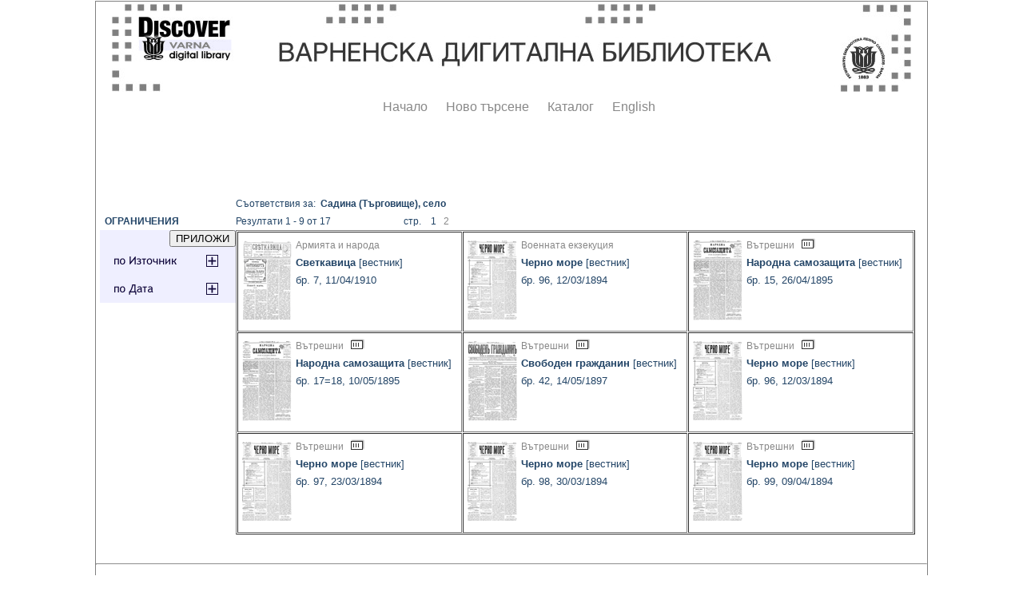

--- FILE ---
content_type: text/html; charset=windows-1251
request_url: http://catalog.libvar.bg/view/show_ArticleGeo.pl?id=266&SRV=true&LANG=bg&TYPE=all
body_size: 17126
content:
<!DOCTYPE HTML PUBLIC "-//W3C//DTD HTML 4.0 Transitional//EN">
<HTML><TITLE>Search Results</TITLE>
<script type="text/javascript" src="../js/balloontip.js">
</script>
<script type="text/javascript">
function setDisplay(objectID,state) {
var object = document.getElementById(objectID);
object.style.display = state;}
function toggleDisplay(objectID) {
var object = document.getElementById(objectID);
state = object.style.display;
if (state == 'none')
object.style.display = 'block';
else if (state != 'none')
object.style.display = 'none'; }
</script>
<script type="text/javascript" src="../js/balloontip.js">
</script>
<link rel="stylesheet" type="text/css" media="all" href="../js/balloontip_style.css">
<link rel="stylesheet" type="text/css" media="all" href="../css/img.css">
<link href="/view/article_style.css" rel="stylesheet" type="text/css">
<style type="text/css">
<!--
   .style1 {color: #1C3753}
-->
  *.box {
    border-color:#ff0000;
    border:1px solid grey;
    background-color:#ffffff;
    margin:auto;
    width:1040px;}
</style>
</head>
<BODY bgcolor="#ffffff" text="#000000" link="#336666" vlink="#993300">
<div class=box align="center">
<table border="0" width="840" valign="top">
<tr><td><A HREF="http://digitallibrary.libvar.bg/" onMouseover="self.status='Start Over'; return true" onMouseout="self.status=''"><IMG ALIGN=TOP BORDER=0 ALT="Start Over" SRC="/images/baner1000.jpg"></A></td>
</tr><tr>
<table><tr><td><div class="menustyle">
<IMG SRC="/images/dot-cl.gif" HSPACE="7" ALT=".">
<A HREF="http://digitallibrary.libvar.bg/" onMouseover="self.status='Start over'; return true" onMouseout="self.status=''">Начало</A></div></td>
<td><div class="menustyle"><IMG SRC="/images/dot-cl.gif" HSPACE="7" ALT=".">
<A HREF="http://catalog.libvar.bg/search-DC.html" onMouseover="self.status='New search'; return true" onMouseout="self.status=''">Ново търсене</A></div></td>
<td><div class="menustyle"><IMG SRC="/images/dot-cl.gif" HSPACE="7" ALT=".">
<A HREF="http://catalog.libvar.bg/" onMouseover="self.status='Library Catalog'; return true" onMouseout="self.status=''">Каталог</A></div></td>
<td><div class="menustyle"><IMG SRC="/images/dot-cl.gif" HSPACE="7" ALT=".">
<A HREF="http://catalog.libvar.bg/search-DC_en.html" onMouseover="self.status='English version'; return true" onMouseout="self.status=''">English</A></div></td>
</tr></table>
</tr></table>
<BR><BR>
<body onload="setDisplay('SOURCE','none');setDisplay('DATA','none');">
<div id="balloon1791" class="balloonstyle" style="width: 450;">
Опозицията готви митинг.<br>За полицейския произвол.<br>За полицейския произвол в гр. Хасково.<br>За възвание от учителите от Русенска околия.<br>Възвание от учителите от гр. Трън.<br>Няколко учители пречат за създаване на околийско учителско дружество в гр. Добрич.<br>Опровержение от учителите от гр. Попово.<br>Протест от Поповското околийско учителско дружество срещу уволняването на учители от гр. Варна и гр. Трявна.<br>За полицейския произвол в гр. Дупница.<br>Министър Величков заявил, че не е срещу учителското движение.<br>За закононарушения извършени от инспектора на железопътна линия Русе-Варна.<br>В гр. Чирпан е извършено убийство.<br>Писмо свидетелстващо за финансови злоупотреби препечатано от в. `Глас` и коментар към него.<br>Писмо до редакцията на в. `Учителска дружба` във връзка с уволнените варненски учители.<br>За отношението на в. `Черно море` и в. `Учителска дружба` към учителските дружества.<br>Телеграма от учителското дружество в гр. Бяла Слатина.<br>По предложението за провеждане в гр. Варна на конгрес на учителите от Източна България.<br>Дописка за политически уволнения в гр. Оряхово.</div>
<div id="balloon1801" class="balloonstyle" style="width: 450;">
За извършени финансови злоупотреби в гр. Кюстендил.<br>Свищовските учители протестират против училищния инспектор В. Кърджиев.<br>За публикация във в. `Черно Море` относно `проповядвано безбожие`. Излязла е от печат книгата Любов и брак. Прев. от фр. Н. Стойнов.<br>За публикация във в. `Черно Море` относно подписката в защита на К. Ранков.<br>За публикация във в. `Мир` относно опозиционния печат.<br>В с. Садина е проведен митинг.</div>
<div id="balloon2366" class="balloonstyle" style="width: 450;">
Убийството на Алеко Константинов.<br>Избори за Общински съвет в с. Радювени, Ловешко.<br>Отговор към П. Бобчевски, относно парична помощ, събирана за с. Садина.</div>
<div id="balloon1061" class="balloonstyle" style="width: 450;">
Предстои издаването на в. `Народна воля` в Русе.<br>Писма от Свищов за кмета на града Вл. Божинов.<br>Споразумение за експлоатация на ЖП линията Белово - Сарамбей.<br>Правителството забранява помощите за с. Садина.<br>Изключени ученици от Търговското училище в Свищов.<br>В Пловдив започнало издаването на в. `Борба`.<br>В София започнало издаването на в. `Напред`.<br>Коментар на статия във в. `Пловдив`.<br>Публикация във в. `Защита` за изборите в Шумен.<br>Коментар на заповед на разградския околийски началник.<br>Разменени Окръжните управители на Разград, Свищов и Русе.<br>Граматическо определение на юридическите термини `клевета` и `оскърбление`.<br>Покана за записване на абонати за издадените от Д. Г. Попов книги.<br>Митрополит Климент е помилван.</div>
<div id="balloon1066" class="balloonstyle" style="width: 450;">
Коментар на съдържанието на в. `Свобода`.<br>Ограничаване на правата на Митрополит Климент след помилването му.<br>Князът на пътуване извън страната.<br>Редакторът на в. `Работник` е оправдан по обвинението в оскърбление на Княза.<br>Статия в цариградски вестник за свободата на българския печат.<br>Редакторът на сп. `Ден` и в. `Другар`, Янко Сакъзов, арестуван в Шумен.<br>Молба към абонатите да се издължат за абонамента.</div>
<div id="balloon1072" class="balloonstyle" style="width: 450;">
Редакцията препоръчва на читателите преведената от Г. Начевич книга `Отечество`.<br>Рецензия на трудове за пчеларството, издадени от плевенски учител.<br>Издадена първа част на `Турски търговски закон`.<br>Инспекторът по земеделието Хр. Ат. Фетфаджиев изготвил Рапорт върху състоянието на копринарството.<br>Коментар на статия от в. `Сливен` за железниците.<br>Публикация във в. `Свобода` за неудобствата по немските параходи.<br>Излязла първата книга от Стенографските дневници на VІІ Обикновено Народно събрание.<br>Мерки за предпазване от контрабандисти в Бургас.<br>Коментари на публикации във в. `Свобода`.<br>Търновският прокурор А. Андреев отстранен от длъжност.<br>Опозиционните вестници призовават към съставяне на опозиционни бюра и клубове в градовете.<br>Вдигнато наказанието на с. Садина.<br>Открита подписка за събиране на помощи за с. Садина.</div>
<div id="balloon1079" class="balloonstyle" style="width: 450;">
Редакционен коментар за политичите настроения на вестника.<br>Съобщение от Разград за събиране на помощите за с. Садина.<br>Публикация в шуменския в. `Защита` за проведения в града митинг.<br>В Сливен започва издаването на в. `Народно знаме`.<br>Коментар на статия от в. `Свободно слово`.<br>Покана от Хасково за абонати на романа `Мъртвите Сибирски полета`.<br>Шуменският Окр. съд осъдил народният представител Краев на затвор.</div>
<br /><br /><form action="../print_results_dCRedefine.pl" method="post">
<input type="hidden" name="SA" value="266">
<input type="hidden" name="SC" value="RDaGeoSubject">
<input type="hidden" name="LANG" value="bg">
<input type="hidden" name="TYPE" value="all">
<table border="0" cellpadding="0" cellspacing="0"><TR>
<td width="170" valign="top">&nbsp;<BR>
<b>&nbsp;&nbsp;ОГРАНИЧЕНИЯ</b><br /><table width="100%" cellpadding="0" cellspacing="0" border="0"><tr><td bgcolor="#efefff"><div align="right"><input value="ПРИЛОЖИ" type="Submit" /></div></td></tr> <tr><td align="center" bgcolor="#efefff"><a onclick="toggleDisplay('SOURCE');" href="javascript:void('')"><img src="/images/source_plus.png" alt="Source Tag" border="0"></a></td></tr> <tr><td><div id="SOURCE" style="overflow-y:scroll; height:200px;"><table border="1" width="100%"><tr><td><input type="checkbox" name="source_4469">&nbsp;Варненски новини</td></tr> <tr><td><input type="checkbox" name="source_1317">&nbsp;Варненски общински вестник</td></tr> <tr><td><input type="checkbox" name="source_1137">&nbsp;Народна самозащита</td></tr> <tr><td><input type="checkbox" name="source_2913">&nbsp;Нова борба</td></tr> <tr><td><input type="checkbox" name="source_4097">&nbsp;Светкавица</td></tr> <tr><td><input type="checkbox" name="source_1136">&nbsp;Свободен гражданин</td></tr> <tr><td><input type="checkbox" name="source_1001">&nbsp;Черно море</td></tr> <tr><td><input type="checkbox" name="source_4482">&nbsp;Черноморец</td></tr></table></div></td></tr> <tr><td bgcolor="#efefff" valign="top" align="center"><a onclick="toggleDisplay('DATA');" href="javascript:void('')"><img src="/images/data_plus.png" alt="Data Tag" border="0"></a></td></tr> <tr><td><div id="DATA" style="overflow-y:scroll; height:200px;"><table border="1" width="100%"><tr><td>&nbsp;<input type="checkbox" name="year_1941">&nbsp;1941&nbsp;год.</td></tr> <tr><td>&nbsp;<input type="checkbox" name="year_1936">&nbsp;1936&nbsp;год.</td></tr> <tr><td>&nbsp;<input type="checkbox" name="year_1910">&nbsp;1910&nbsp;год.</td></tr> <tr><td>&nbsp;<input type="checkbox" name="year_1905">&nbsp;1905&nbsp;год.</td></tr> <tr><td>&nbsp;<input type="checkbox" name="year_1899">&nbsp;1899&nbsp;год.</td></tr> <tr><td>&nbsp;<input type="checkbox" name="year_1897">&nbsp;1897&nbsp;год.</td></tr> <tr><td>&nbsp;<input type="checkbox" name="year_1895">&nbsp;1895&nbsp;год.</td></tr> <tr><td>&nbsp;<input type="checkbox" name="year_1894">&nbsp;1894&nbsp;год.</td></tr></table></div></td></tr></table></td>
<td valign="top" width="860">
Съответствия за:&nbsp&nbsp;<b>Садина (Търговище), село</b><br />Резултати 1 - 9 от 17<img alt="." hspace="45" src="/images/dot-cl.gif" />стр.&nbsp;&nbsp;&nbsp;
1&nbsp;&nbsp;
<a href="show_ArticleGeo.pl?Page=1&SRV=true&LANG=bg&TYPE=all&id=266">2</a>&nbsp;&nbsp;
<table cellpadding="5" cellspacing="1" border="1" width="850" align="left"><tr /> <td width="270" valign="top" height="125"><img src="/images/thumbnails/4097.png" align="left" vspace="8" hspace="5" alt="Serial's cover page" title="Serial's cover page" border="0" class="img-inline-left-border"> <a href="show_article.pl?id=12278&amp;SC=aGeoSubjectid&amp;RC=17&amp;SRV=true&amp;LANG=bg&amp;CS=266&amp;SA=%D1%E0%E4%E8%ED%E0%20%28%D2%FA%F0%E3%EE%E2%E8%F9%E5%29%2C%20%F1%E5%EB%EE">Армията и народа</a>&nbsp;&nbsp;&nbsp&nbsp;&nbsp;<br /><b><font size="-1">Светкавица</font></b><font size="-1">&nbsp[вестник]</font><br /><font size="-1">бр.&nbsp;7,&nbsp;11/04/1910</font></td> <td valign="top" width="270" height="125"><img src="/images/thumbnails/1001.png" align="left" vspace="8" hspace="5" alt="Serial's cover page" title="Serial's cover page" border="0" class="img-inline-left-border"> <a href="show_article.pl?id=1060&amp;SC=aGeoSubjectid&amp;RC=17&amp;SRV=true&amp;LANG=bg&amp;CS=266&amp;SA=%D1%E0%E4%E8%ED%E0%20%28%D2%FA%F0%E3%EE%E2%E8%F9%E5%29%2C%20%F1%E5%EB%EE">Военната екзекуция</a>&nbsp;&nbsp;&nbsp&nbsp;&nbsp;<br /><b><font size="-1">Черно море</font></b><font size="-1">&nbsp[вестник]</font><br /><font size="-1">бр.&nbsp;96,&nbsp;12/03/1894</font></td> <td height="125" width="270" valign="top"><img src="/images/thumbnails/1137.png" align="left" vspace="8" hspace="5" alt="Serial's cover page" title="Serial's cover page" border="0" class="img-inline-left-border"> <a href="show_article.pl?id=1791&amp;SC=aGeoSubjectid&amp;RC=17&amp;SRV=true&amp;LANG=bg&amp;CS=266&amp;SA=%D1%E0%E4%E8%ED%E0%20%28%D2%FA%F0%E3%EE%E2%E8%F9%E5%29%2C%20%F1%E5%EB%EE">Вътрешни</a>&nbsp;&nbsp;&nbsp<a rel="balloon1791" href="javascript:void(0)"><img border="0" align="bottom" src="/images/notes1.gif" /></a>&nbsp;&nbsp;<br /><b><font size="-1">Народна самозащита</font></b><font size="-1">&nbsp[вестник]</font><br /><font size="-1">бр.&nbsp;15,&nbsp;26/04/1895</font></td> <tr /> <td valign="top" width="270" height="125"><img src="/images/thumbnails/1137.png" align="left" vspace="8" hspace="5" alt="Serial's cover page" title="Serial's cover page" border="0" class="img-inline-left-border"> <a href="show_article.pl?id=1801&amp;SC=aGeoSubjectid&amp;RC=17&amp;SRV=true&amp;LANG=bg&amp;CS=266&amp;SA=%D1%E0%E4%E8%ED%E0%20%28%D2%FA%F0%E3%EE%E2%E8%F9%E5%29%2C%20%F1%E5%EB%EE">Вътрешни</a>&nbsp;&nbsp;&nbsp<a href="javascript:void(0)" rel="balloon1801"><img border="0" src="/images/notes1.gif" align="bottom" /></a>&nbsp;&nbsp;<br /><b><font size="-1">Народна самозащита</font></b><font size="-1">&nbsp[вестник]</font><br /><font size="-1">бр.&nbsp;17=18,&nbsp;10/05/1895</font></td> <td height="125" width="270" valign="top"><img src="/images/thumbnails/1136.png" align="left" vspace="8" hspace="5" alt="Serial's cover page" title="Serial's cover page" border="0" class="img-inline-left-border"> <a href="show_article.pl?id=2366&amp;SC=aGeoSubjectid&amp;RC=17&amp;SRV=true&amp;LANG=bg&amp;CS=266&amp;SA=%D1%E0%E4%E8%ED%E0%20%28%D2%FA%F0%E3%EE%E2%E8%F9%E5%29%2C%20%F1%E5%EB%EE">Вътрешни</a>&nbsp;&nbsp;&nbsp<a rel="balloon2366" href="javascript:void(0)"><img border="0" align="bottom" src="/images/notes1.gif" /></a>&nbsp;&nbsp;<br /><b><font size="-1">Свободен гражданин</font></b><font size="-1">&nbsp[вестник]</font><br /><font size="-1">бр.&nbsp;42,&nbsp;14/05/1897</font></td> <td width="270" valign="top" height="125"><img src="/images/thumbnails/1001.png" align="left" vspace="8" hspace="5" alt="Serial's cover page" title="Serial's cover page" border="0" class="img-inline-left-border"> <a href="show_article.pl?id=1061&amp;SC=aGeoSubjectid&amp;RC=17&amp;SRV=true&amp;LANG=bg&amp;CS=266&amp;SA=%D1%E0%E4%E8%ED%E0%20%28%D2%FA%F0%E3%EE%E2%E8%F9%E5%29%2C%20%F1%E5%EB%EE">Вътрешни</a>&nbsp;&nbsp;&nbsp<a href="javascript:void(0)" rel="balloon1061"><img border="0" src="/images/notes1.gif" align="bottom" /></a>&nbsp;&nbsp;<br /><b><font size="-1">Черно море</font></b><font size="-1">&nbsp[вестник]</font><br /><font size="-1">бр.&nbsp;96,&nbsp;12/03/1894</font></td> <tr /> <td height="125" valign="top" width="270"><img src="/images/thumbnails/1001.png" align="left" vspace="8" hspace="5" alt="Serial's cover page" title="Serial's cover page" border="0" class="img-inline-left-border"> <a href="show_article.pl?id=1066&amp;SC=aGeoSubjectid&amp;RC=17&amp;SRV=true&amp;LANG=bg&amp;CS=266&amp;SA=%D1%E0%E4%E8%ED%E0%20%28%D2%FA%F0%E3%EE%E2%E8%F9%E5%29%2C%20%F1%E5%EB%EE">Вътрешни</a>&nbsp;&nbsp;&nbsp<a href="javascript:void(0)" rel="balloon1066"><img border="0" src="/images/notes1.gif" align="bottom" /></a>&nbsp;&nbsp;<br /><b><font size="-1">Черно море</font></b><font size="-1">&nbsp[вестник]</font><br /><font size="-1">бр.&nbsp;97,&nbsp;23/03/1894</font></td> <td width="270" valign="top" height="125"><img src="/images/thumbnails/1001.png" align="left" vspace="8" hspace="5" alt="Serial's cover page" title="Serial's cover page" border="0" class="img-inline-left-border"> <a href="show_article.pl?id=1072&amp;SC=aGeoSubjectid&amp;RC=17&amp;SRV=true&amp;LANG=bg&amp;CS=266&amp;SA=%D1%E0%E4%E8%ED%E0%20%28%D2%FA%F0%E3%EE%E2%E8%F9%E5%29%2C%20%F1%E5%EB%EE">Вътрешни</a>&nbsp;&nbsp;&nbsp<a href="javascript:void(0)" rel="balloon1072"><img src="/images/notes1.gif" align="bottom" border="0" /></a>&nbsp;&nbsp;<br /><b><font size="-1">Черно море</font></b><font size="-1">&nbsp[вестник]</font><br /><font size="-1">бр.&nbsp;98,&nbsp;30/03/1894</font></td> <td width="270" valign="top" height="125"><img src="/images/thumbnails/1001.png" align="left" vspace="8" hspace="5" alt="Serial's cover page" title="Serial's cover page" border="0" class="img-inline-left-border"> <a href="show_article.pl?id=1079&amp;SC=aGeoSubjectid&amp;RC=17&amp;SRV=true&amp;LANG=bg&amp;CS=266&amp;SA=%D1%E0%E4%E8%ED%E0%20%28%D2%FA%F0%E3%EE%E2%E8%F9%E5%29%2C%20%F1%E5%EB%EE">Вътрешни</a>&nbsp;&nbsp;&nbsp<a href="javascript:void(0)" rel="balloon1079"><img border="0" src="/images/notes1.gif" align="bottom" /></a>&nbsp;&nbsp;<br /><b><font size="-1">Черно море</font></b><font size="-1">&nbsp[вестник]</font><br /><font size="-1">бр.&nbsp;99,&nbsp;09/04/1894</font></td></table></td></tr>
</table>
<br /><p /><HR/><P/>
<CENTER><FONT SIZE=2>
<A HREF="../db-switch.html" onMouseover="self.status='Database switch'; return true" onMouseout="self.status=''">Име на Базата Данни</A> |
<A HREF="/search.html" onMouseover="self.status='Search'; return true" onMouseout="self.status=''"><STRONG>Ново търсене</STRONG></A> |
<A HREF="http://catalog.libvar.bg/" onMouseover="self.status='Home page'; return true" onMouseout="self.status=''">Начална страница</A> |
<A HREF="/help/title.html" onMouseover="self.status='Help page'; return true" onMouseout="self.status=''">Помощ</A> |
<A HREF="http://www.libvar.bg" onMouseover="self.status='Exit'; return true" onMouseout="self.status=''">Изход</A> |
<A HREF="http://catalog.libvar.bg/index-eng.html" onMouseover="self.status='English version'; return true" onMouseout="self.status=''">Версия на английски</A>
</FONT></CENTER>
<P/><P align="left">&nbsp;&nbsp;&nbsp;
<FONT SIZE=2>Copyright 2001-2009, 2013-2018, 2025 Public Library</FONT>
</BODY></HTML>
